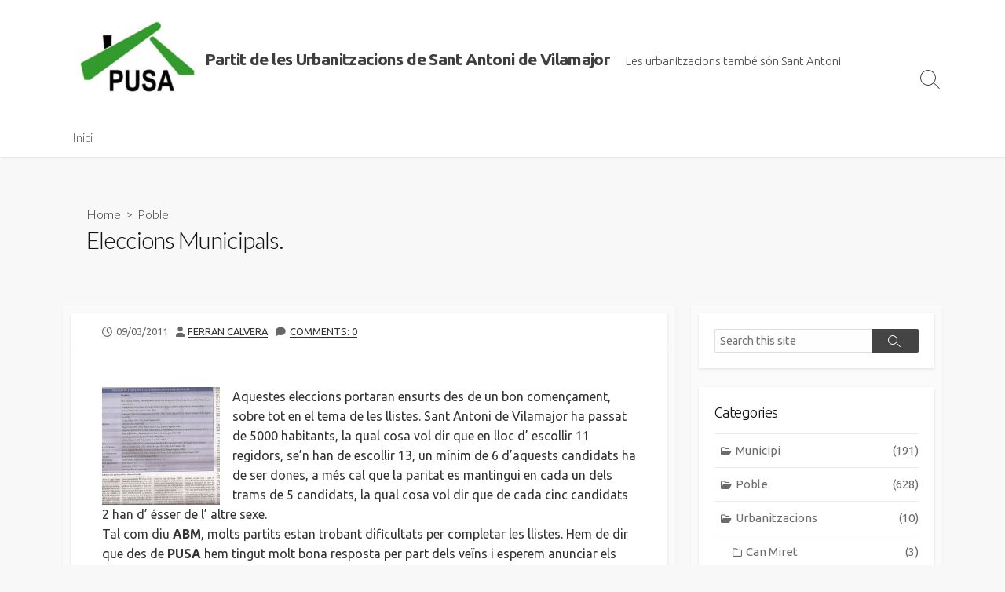

--- FILE ---
content_type: text/html; charset=UTF-8
request_url: https://pusa.cat/2011/03/eleccions-municipals/
body_size: 17138
content:
<!DOCTYPE html>
<html lang="ca" xmlns:og="http://ogp.me/ns#" xmlns:fb="http://ogp.me/ns/fb#">
<head>
	<meta charset="UTF-8">
	<meta name="viewport" content="width=device-width, initial-scale=1.0">
	<meta content="#018e11" name="theme-color">
	<link rel="profile" href="http://gmpg.org/xfn/11">
	<title>Eleccions Municipals. &#8211; Partit de les Urbanitzacions de Sant Antoni de Vilamajor</title>
<meta name='robots' content='max-image-preview:large' />
	<style>img:is([sizes="auto" i], [sizes^="auto," i]) { contain-intrinsic-size: 3000px 1500px }</style>
	<link rel='dns-prefetch' href='//fonts.googleapis.com' />
<link rel="alternate" type="application/rss+xml" title="Partit de les Urbanitzacions de Sant Antoni de Vilamajor &raquo; Canal d&#039;informació" href="https://pusa.cat/feed/" />
<link rel="alternate" type="application/rss+xml" title="Partit de les Urbanitzacions de Sant Antoni de Vilamajor &raquo; Canal dels comentaris" href="https://pusa.cat/comments/feed/" />
<link rel="alternate" type="application/rss+xml" title="Partit de les Urbanitzacions de Sant Antoni de Vilamajor &raquo; Eleccions Municipals. Canal dels comentaris" href="https://pusa.cat/2011/03/eleccions-municipals/feed/" />
<script type="text/javascript">
/* <![CDATA[ */
window._wpemojiSettings = {"baseUrl":"https:\/\/s.w.org\/images\/core\/emoji\/16.0.1\/72x72\/","ext":".png","svgUrl":"https:\/\/s.w.org\/images\/core\/emoji\/16.0.1\/svg\/","svgExt":".svg","source":{"concatemoji":"https:\/\/pusa.cat\/wp-includes\/js\/wp-emoji-release.min.js?ver=6.8.3"}};
/*! This file is auto-generated */
!function(s,n){var o,i,e;function c(e){try{var t={supportTests:e,timestamp:(new Date).valueOf()};sessionStorage.setItem(o,JSON.stringify(t))}catch(e){}}function p(e,t,n){e.clearRect(0,0,e.canvas.width,e.canvas.height),e.fillText(t,0,0);var t=new Uint32Array(e.getImageData(0,0,e.canvas.width,e.canvas.height).data),a=(e.clearRect(0,0,e.canvas.width,e.canvas.height),e.fillText(n,0,0),new Uint32Array(e.getImageData(0,0,e.canvas.width,e.canvas.height).data));return t.every(function(e,t){return e===a[t]})}function u(e,t){e.clearRect(0,0,e.canvas.width,e.canvas.height),e.fillText(t,0,0);for(var n=e.getImageData(16,16,1,1),a=0;a<n.data.length;a++)if(0!==n.data[a])return!1;return!0}function f(e,t,n,a){switch(t){case"flag":return n(e,"\ud83c\udff3\ufe0f\u200d\u26a7\ufe0f","\ud83c\udff3\ufe0f\u200b\u26a7\ufe0f")?!1:!n(e,"\ud83c\udde8\ud83c\uddf6","\ud83c\udde8\u200b\ud83c\uddf6")&&!n(e,"\ud83c\udff4\udb40\udc67\udb40\udc62\udb40\udc65\udb40\udc6e\udb40\udc67\udb40\udc7f","\ud83c\udff4\u200b\udb40\udc67\u200b\udb40\udc62\u200b\udb40\udc65\u200b\udb40\udc6e\u200b\udb40\udc67\u200b\udb40\udc7f");case"emoji":return!a(e,"\ud83e\udedf")}return!1}function g(e,t,n,a){var r="undefined"!=typeof WorkerGlobalScope&&self instanceof WorkerGlobalScope?new OffscreenCanvas(300,150):s.createElement("canvas"),o=r.getContext("2d",{willReadFrequently:!0}),i=(o.textBaseline="top",o.font="600 32px Arial",{});return e.forEach(function(e){i[e]=t(o,e,n,a)}),i}function t(e){var t=s.createElement("script");t.src=e,t.defer=!0,s.head.appendChild(t)}"undefined"!=typeof Promise&&(o="wpEmojiSettingsSupports",i=["flag","emoji"],n.supports={everything:!0,everythingExceptFlag:!0},e=new Promise(function(e){s.addEventListener("DOMContentLoaded",e,{once:!0})}),new Promise(function(t){var n=function(){try{var e=JSON.parse(sessionStorage.getItem(o));if("object"==typeof e&&"number"==typeof e.timestamp&&(new Date).valueOf()<e.timestamp+604800&&"object"==typeof e.supportTests)return e.supportTests}catch(e){}return null}();if(!n){if("undefined"!=typeof Worker&&"undefined"!=typeof OffscreenCanvas&&"undefined"!=typeof URL&&URL.createObjectURL&&"undefined"!=typeof Blob)try{var e="postMessage("+g.toString()+"("+[JSON.stringify(i),f.toString(),p.toString(),u.toString()].join(",")+"));",a=new Blob([e],{type:"text/javascript"}),r=new Worker(URL.createObjectURL(a),{name:"wpTestEmojiSupports"});return void(r.onmessage=function(e){c(n=e.data),r.terminate(),t(n)})}catch(e){}c(n=g(i,f,p,u))}t(n)}).then(function(e){for(var t in e)n.supports[t]=e[t],n.supports.everything=n.supports.everything&&n.supports[t],"flag"!==t&&(n.supports.everythingExceptFlag=n.supports.everythingExceptFlag&&n.supports[t]);n.supports.everythingExceptFlag=n.supports.everythingExceptFlag&&!n.supports.flag,n.DOMReady=!1,n.readyCallback=function(){n.DOMReady=!0}}).then(function(){return e}).then(function(){var e;n.supports.everything||(n.readyCallback(),(e=n.source||{}).concatemoji?t(e.concatemoji):e.wpemoji&&e.twemoji&&(t(e.twemoji),t(e.wpemoji)))}))}((window,document),window._wpemojiSettings);
/* ]]> */
</script>

<style id='wp-emoji-styles-inline-css' type='text/css'>

	img.wp-smiley, img.emoji {
		display: inline !important;
		border: none !important;
		box-shadow: none !important;
		height: 1em !important;
		width: 1em !important;
		margin: 0 0.07em !important;
		vertical-align: -0.1em !important;
		background: none !important;
		padding: 0 !important;
	}
</style>
<link rel='stylesheet' id='wp-block-library-css' href='https://pusa.cat/wp-includes/css/dist/block-library/style.min.css?ver=6.8.3' type='text/css' media='all' />
<style id='classic-theme-styles-inline-css' type='text/css'>
/*! This file is auto-generated */
.wp-block-button__link{color:#fff;background-color:#32373c;border-radius:9999px;box-shadow:none;text-decoration:none;padding:calc(.667em + 2px) calc(1.333em + 2px);font-size:1.125em}.wp-block-file__button{background:#32373c;color:#fff;text-decoration:none}
</style>
<style id='global-styles-inline-css' type='text/css'>
:root{--wp--preset--aspect-ratio--square: 1;--wp--preset--aspect-ratio--4-3: 4/3;--wp--preset--aspect-ratio--3-4: 3/4;--wp--preset--aspect-ratio--3-2: 3/2;--wp--preset--aspect-ratio--2-3: 2/3;--wp--preset--aspect-ratio--16-9: 16/9;--wp--preset--aspect-ratio--9-16: 9/16;--wp--preset--color--black: #000000;--wp--preset--color--cyan-bluish-gray: #abb8c3;--wp--preset--color--white: #ffffff;--wp--preset--color--pale-pink: #f78da7;--wp--preset--color--vivid-red: #cf2e2e;--wp--preset--color--luminous-vivid-orange: #ff6900;--wp--preset--color--luminous-vivid-amber: #fcb900;--wp--preset--color--light-green-cyan: #7bdcb5;--wp--preset--color--vivid-green-cyan: #00d084;--wp--preset--color--pale-cyan-blue: #8ed1fc;--wp--preset--color--vivid-cyan-blue: #0693e3;--wp--preset--color--vivid-purple: #9b51e0;--wp--preset--gradient--vivid-cyan-blue-to-vivid-purple: linear-gradient(135deg,rgba(6,147,227,1) 0%,rgb(155,81,224) 100%);--wp--preset--gradient--light-green-cyan-to-vivid-green-cyan: linear-gradient(135deg,rgb(122,220,180) 0%,rgb(0,208,130) 100%);--wp--preset--gradient--luminous-vivid-amber-to-luminous-vivid-orange: linear-gradient(135deg,rgba(252,185,0,1) 0%,rgba(255,105,0,1) 100%);--wp--preset--gradient--luminous-vivid-orange-to-vivid-red: linear-gradient(135deg,rgba(255,105,0,1) 0%,rgb(207,46,46) 100%);--wp--preset--gradient--very-light-gray-to-cyan-bluish-gray: linear-gradient(135deg,rgb(238,238,238) 0%,rgb(169,184,195) 100%);--wp--preset--gradient--cool-to-warm-spectrum: linear-gradient(135deg,rgb(74,234,220) 0%,rgb(151,120,209) 20%,rgb(207,42,186) 40%,rgb(238,44,130) 60%,rgb(251,105,98) 80%,rgb(254,248,76) 100%);--wp--preset--gradient--blush-light-purple: linear-gradient(135deg,rgb(255,206,236) 0%,rgb(152,150,240) 100%);--wp--preset--gradient--blush-bordeaux: linear-gradient(135deg,rgb(254,205,165) 0%,rgb(254,45,45) 50%,rgb(107,0,62) 100%);--wp--preset--gradient--luminous-dusk: linear-gradient(135deg,rgb(255,203,112) 0%,rgb(199,81,192) 50%,rgb(65,88,208) 100%);--wp--preset--gradient--pale-ocean: linear-gradient(135deg,rgb(255,245,203) 0%,rgb(182,227,212) 50%,rgb(51,167,181) 100%);--wp--preset--gradient--electric-grass: linear-gradient(135deg,rgb(202,248,128) 0%,rgb(113,206,126) 100%);--wp--preset--gradient--midnight: linear-gradient(135deg,rgb(2,3,129) 0%,rgb(40,116,252) 100%);--wp--preset--font-size--small: 13px;--wp--preset--font-size--medium: 20px;--wp--preset--font-size--large: 36px;--wp--preset--font-size--x-large: 42px;--wp--preset--spacing--20: 0.44rem;--wp--preset--spacing--30: 0.67rem;--wp--preset--spacing--40: 1rem;--wp--preset--spacing--50: 1.5rem;--wp--preset--spacing--60: 2.25rem;--wp--preset--spacing--70: 3.38rem;--wp--preset--spacing--80: 5.06rem;--wp--preset--shadow--natural: 6px 6px 9px rgba(0, 0, 0, 0.2);--wp--preset--shadow--deep: 12px 12px 50px rgba(0, 0, 0, 0.4);--wp--preset--shadow--sharp: 6px 6px 0px rgba(0, 0, 0, 0.2);--wp--preset--shadow--outlined: 6px 6px 0px -3px rgba(255, 255, 255, 1), 6px 6px rgba(0, 0, 0, 1);--wp--preset--shadow--crisp: 6px 6px 0px rgba(0, 0, 0, 1);}:where(.is-layout-flex){gap: 0.5em;}:where(.is-layout-grid){gap: 0.5em;}body .is-layout-flex{display: flex;}.is-layout-flex{flex-wrap: wrap;align-items: center;}.is-layout-flex > :is(*, div){margin: 0;}body .is-layout-grid{display: grid;}.is-layout-grid > :is(*, div){margin: 0;}:where(.wp-block-columns.is-layout-flex){gap: 2em;}:where(.wp-block-columns.is-layout-grid){gap: 2em;}:where(.wp-block-post-template.is-layout-flex){gap: 1.25em;}:where(.wp-block-post-template.is-layout-grid){gap: 1.25em;}.has-black-color{color: var(--wp--preset--color--black) !important;}.has-cyan-bluish-gray-color{color: var(--wp--preset--color--cyan-bluish-gray) !important;}.has-white-color{color: var(--wp--preset--color--white) !important;}.has-pale-pink-color{color: var(--wp--preset--color--pale-pink) !important;}.has-vivid-red-color{color: var(--wp--preset--color--vivid-red) !important;}.has-luminous-vivid-orange-color{color: var(--wp--preset--color--luminous-vivid-orange) !important;}.has-luminous-vivid-amber-color{color: var(--wp--preset--color--luminous-vivid-amber) !important;}.has-light-green-cyan-color{color: var(--wp--preset--color--light-green-cyan) !important;}.has-vivid-green-cyan-color{color: var(--wp--preset--color--vivid-green-cyan) !important;}.has-pale-cyan-blue-color{color: var(--wp--preset--color--pale-cyan-blue) !important;}.has-vivid-cyan-blue-color{color: var(--wp--preset--color--vivid-cyan-blue) !important;}.has-vivid-purple-color{color: var(--wp--preset--color--vivid-purple) !important;}.has-black-background-color{background-color: var(--wp--preset--color--black) !important;}.has-cyan-bluish-gray-background-color{background-color: var(--wp--preset--color--cyan-bluish-gray) !important;}.has-white-background-color{background-color: var(--wp--preset--color--white) !important;}.has-pale-pink-background-color{background-color: var(--wp--preset--color--pale-pink) !important;}.has-vivid-red-background-color{background-color: var(--wp--preset--color--vivid-red) !important;}.has-luminous-vivid-orange-background-color{background-color: var(--wp--preset--color--luminous-vivid-orange) !important;}.has-luminous-vivid-amber-background-color{background-color: var(--wp--preset--color--luminous-vivid-amber) !important;}.has-light-green-cyan-background-color{background-color: var(--wp--preset--color--light-green-cyan) !important;}.has-vivid-green-cyan-background-color{background-color: var(--wp--preset--color--vivid-green-cyan) !important;}.has-pale-cyan-blue-background-color{background-color: var(--wp--preset--color--pale-cyan-blue) !important;}.has-vivid-cyan-blue-background-color{background-color: var(--wp--preset--color--vivid-cyan-blue) !important;}.has-vivid-purple-background-color{background-color: var(--wp--preset--color--vivid-purple) !important;}.has-black-border-color{border-color: var(--wp--preset--color--black) !important;}.has-cyan-bluish-gray-border-color{border-color: var(--wp--preset--color--cyan-bluish-gray) !important;}.has-white-border-color{border-color: var(--wp--preset--color--white) !important;}.has-pale-pink-border-color{border-color: var(--wp--preset--color--pale-pink) !important;}.has-vivid-red-border-color{border-color: var(--wp--preset--color--vivid-red) !important;}.has-luminous-vivid-orange-border-color{border-color: var(--wp--preset--color--luminous-vivid-orange) !important;}.has-luminous-vivid-amber-border-color{border-color: var(--wp--preset--color--luminous-vivid-amber) !important;}.has-light-green-cyan-border-color{border-color: var(--wp--preset--color--light-green-cyan) !important;}.has-vivid-green-cyan-border-color{border-color: var(--wp--preset--color--vivid-green-cyan) !important;}.has-pale-cyan-blue-border-color{border-color: var(--wp--preset--color--pale-cyan-blue) !important;}.has-vivid-cyan-blue-border-color{border-color: var(--wp--preset--color--vivid-cyan-blue) !important;}.has-vivid-purple-border-color{border-color: var(--wp--preset--color--vivid-purple) !important;}.has-vivid-cyan-blue-to-vivid-purple-gradient-background{background: var(--wp--preset--gradient--vivid-cyan-blue-to-vivid-purple) !important;}.has-light-green-cyan-to-vivid-green-cyan-gradient-background{background: var(--wp--preset--gradient--light-green-cyan-to-vivid-green-cyan) !important;}.has-luminous-vivid-amber-to-luminous-vivid-orange-gradient-background{background: var(--wp--preset--gradient--luminous-vivid-amber-to-luminous-vivid-orange) !important;}.has-luminous-vivid-orange-to-vivid-red-gradient-background{background: var(--wp--preset--gradient--luminous-vivid-orange-to-vivid-red) !important;}.has-very-light-gray-to-cyan-bluish-gray-gradient-background{background: var(--wp--preset--gradient--very-light-gray-to-cyan-bluish-gray) !important;}.has-cool-to-warm-spectrum-gradient-background{background: var(--wp--preset--gradient--cool-to-warm-spectrum) !important;}.has-blush-light-purple-gradient-background{background: var(--wp--preset--gradient--blush-light-purple) !important;}.has-blush-bordeaux-gradient-background{background: var(--wp--preset--gradient--blush-bordeaux) !important;}.has-luminous-dusk-gradient-background{background: var(--wp--preset--gradient--luminous-dusk) !important;}.has-pale-ocean-gradient-background{background: var(--wp--preset--gradient--pale-ocean) !important;}.has-electric-grass-gradient-background{background: var(--wp--preset--gradient--electric-grass) !important;}.has-midnight-gradient-background{background: var(--wp--preset--gradient--midnight) !important;}.has-small-font-size{font-size: var(--wp--preset--font-size--small) !important;}.has-medium-font-size{font-size: var(--wp--preset--font-size--medium) !important;}.has-large-font-size{font-size: var(--wp--preset--font-size--large) !important;}.has-x-large-font-size{font-size: var(--wp--preset--font-size--x-large) !important;}
:where(.wp-block-post-template.is-layout-flex){gap: 1.25em;}:where(.wp-block-post-template.is-layout-grid){gap: 1.25em;}
:where(.wp-block-columns.is-layout-flex){gap: 2em;}:where(.wp-block-columns.is-layout-grid){gap: 2em;}
:root :where(.wp-block-pullquote){font-size: 1.5em;line-height: 1.6;}
</style>
<link rel='stylesheet' id='GoogleFonts-css' href='//fonts.googleapis.com/css?family=Lato%3A300%2C400%2C700&#038;display=swap&#038;ver=1.0.0' type='text/css' media='all' />
<link rel='stylesheet' id='cd-style-css' href='https://pusa.cat/wp-content/themes/coldbox/assets/css/style.min.css?ver=1.9.5' type='text/css' media='all' />
<style id='cd-style-inline-css' type='text/css'>
body{font-family:Ubuntu,-apple-system,BlinkMacSystemFont,'Helvetica Neue',Arial,sans-serif}
body .site-title{font-size:1.4em}@media screen and (max-width:640px){.grid-view .article,.grid-view .page,.grid-view .post{width:100%}}body .site-info{padding-top:0;padding-bottom:0}.site-info img{max-width:150px}.entry a,.title-box a:hover,.post-meta a:hover,.post-meta.content-box a:hover,.post-btm-tags a:hover,p.post-btm-cats a:hover,.related-posts .post-category a,.related-posts .post:hover .post-title,.post-pages,.grid-view .post-inner a:hover .post-title,.standard-view .post-title:hover,ul.page-numbers,.widget #wp-calendar a,.widget .widgets-list-layout li:hover a,#comment-list .comment-author .fn a,#respond .logged-in-as a:hover,.comment-pages,.comment-pages a,.comment-pages span,.comment-body a,.comment-tabmenu .active>a,.standard-view .post-inner:hover .post-title,.widget .textwidget a{color:#018e11}#comments input[type=submit],.post-tags a,.post-tags a,.main-archive .post-date,.action-bar,input[type=submit]:hover,input[type=submit]:focus,input[type=button]:hover,input[type=button]:focus,button[type=submit]:hover,button[type=submit]:focus,button[type=button]:hover,button[type=button]:focus{background-color:#018e11}.comment-pages>a:hover,.comment-pages span,.post-pages>a:hover>span,.post-pages>span,ul.page-numbers span.page-numbers.current,ul.page-numbers a.page-numbers:hover{border-bottom-color:#018e11}textarea:focus{border-color:#018e11}::selection{background-color:#018e11}::moz-selection{background-color:#018e11}.site-info,.site-title{color:#3f3f3f}.site-description{color:rgb(73,73,73)}.header-menu .menu-container>li>a{color:#3f3f3f}.header-menu .menu-container>li:hover>a{color:rgb(43,43,43)}:root body .search-toggle span.icon.search{border-color:#3f3f3f}:root body .search-toggle span.icon.search::before,.nav-toggle .bottom,.nav-toggle .middle,.nav-toggle .top{background-color:#3f3f3f}
</style>
<link rel='stylesheet' id='Ubuntu-css' href='//fonts.googleapis.com/css?family=Ubuntu%3A300%2C400%2C400i%2C600%2C600i%2C700&#038;display=swap&#038;ver=1.0.0' type='text/css' media='all' />
<link rel='stylesheet' id='heateor_sss_frontend_css-css' href='https://pusa.cat/wp-content/plugins/sassy-social-share/public/css/sassy-social-share-public.css?ver=3.3.78' type='text/css' media='all' />
<style id='heateor_sss_frontend_css-inline-css' type='text/css'>
.heateor_sss_button_instagram span.heateor_sss_svg,a.heateor_sss_instagram span.heateor_sss_svg{background:radial-gradient(circle at 30% 107%,#fdf497 0,#fdf497 5%,#fd5949 45%,#d6249f 60%,#285aeb 90%)}div.heateor_sss_horizontal_sharing a.heateor_sss_button_instagram span{background:black!important;}div.heateor_sss_standard_follow_icons_container a.heateor_sss_button_instagram span{background:black}div.heateor_sss_horizontal_sharing a.heateor_sss_button_instagram span:hover{background:green!important;}div.heateor_sss_standard_follow_icons_container a.heateor_sss_button_instagram span:hover{background:green}.heateor_sss_horizontal_sharing .heateor_sss_svg,.heateor_sss_standard_follow_icons_container .heateor_sss_svg{background-color:black!important;background:black!important;color:#fff;border-width:0px;border-style:solid;border-color:transparent}.heateor_sss_horizontal_sharing .heateorSssTCBackground{color:#666}.heateor_sss_horizontal_sharing span.heateor_sss_svg:hover,.heateor_sss_standard_follow_icons_container span.heateor_sss_svg:hover{background-color:green!important;background:green!importantborder-color:transparent;}.heateor_sss_vertical_sharing span.heateor_sss_svg,.heateor_sss_floating_follow_icons_container span.heateor_sss_svg{color:#fff;border-width:0px;border-style:solid;border-color:transparent;}.heateor_sss_vertical_sharing .heateorSssTCBackground{color:#666;}.heateor_sss_vertical_sharing span.heateor_sss_svg:hover,.heateor_sss_floating_follow_icons_container span.heateor_sss_svg:hover{border-color:transparent;}@media screen and (max-width:783px) {.heateor_sss_vertical_sharing{display:none!important}}
</style>
<script type="text/javascript" src="https://pusa.cat/wp-includes/js/dist/vendor/wp-polyfill.min.js?ver=3.15.0" id="wp-polyfill-js"></script>
<script type="text/javascript" defer src="https://pusa.cat/wp-content/themes/coldbox/assets/js/min/scripts.js?ver=1.9.5" id="cd-script-js"></script>
<script type="text/javascript" src="https://pusa.cat/wp-includes/js/jquery/jquery.min.js?ver=3.7.1" id="jquery-core-js"></script>
<script type="text/javascript" src="https://pusa.cat/wp-includes/js/jquery/jquery-migrate.min.js?ver=3.4.1" id="jquery-migrate-js"></script>
<link rel="https://api.w.org/" href="https://pusa.cat/wp-json/" /><link rel="alternate" title="JSON" type="application/json" href="https://pusa.cat/wp-json/wp/v2/posts/816" /><link rel="EditURI" type="application/rsd+xml" title="RSD" href="https://pusa.cat/xmlrpc.php?rsd" />
<meta name="generator" content="WordPress 6.8.3" />
<link rel="canonical" href="https://pusa.cat/2011/03/eleccions-municipals/" />
<link rel='shortlink' href='https://pusa.cat/?p=816' />
<link rel="alternate" title="oEmbed (JSON)" type="application/json+oembed" href="https://pusa.cat/wp-json/oembed/1.0/embed?url=https%3A%2F%2Fpusa.cat%2F2011%2F03%2Feleccions-municipals%2F" />
<link rel="alternate" title="oEmbed (XML)" type="text/xml+oembed" href="https://pusa.cat/wp-json/oembed/1.0/embed?url=https%3A%2F%2Fpusa.cat%2F2011%2F03%2Feleccions-municipals%2F&#038;format=xml" />
<link rel="pingback" href="https://pusa.cat/xmlrpc.php">
<style type="text/css">.recentcomments a{display:inline !important;padding:0 !important;margin:0 !important;}</style><style type="text/css" id="custom-background-css">
body.custom-background { background-color: #f8f8f8; }
</style>
	<link rel="icon" href="https://pusa.cat/wp-content/uploads/2011/05/cropped-cropped-cropped-cropped-Logo-Pusa-v.13-32x32.jpg" sizes="32x32" />
<link rel="icon" href="https://pusa.cat/wp-content/uploads/2011/05/cropped-cropped-cropped-cropped-Logo-Pusa-v.13-192x192.jpg" sizes="192x192" />
<link rel="apple-touch-icon" href="https://pusa.cat/wp-content/uploads/2011/05/cropped-cropped-cropped-cropped-Logo-Pusa-v.13-180x180.jpg" />
<meta name="msapplication-TileImage" content="https://pusa.cat/wp-content/uploads/2011/05/cropped-cropped-cropped-cropped-Logo-Pusa-v.13-270x270.jpg" />

<!-- START - Heateor Open Graph Meta Tags 1.1.12 -->
<link rel="canonical" href="https://pusa.cat/2011/03/eleccions-municipals/"/>
<meta name="description" content="Aquestes eleccions portaran ensurts des de un bon començament, sobre tot en el tema de les llistes. Sant Antoni de Vilamajor ha passat de 5000 habitants, la qual cosa vol dir que en lloc d&#039; escollir 11 regidors, se&#039;n han de escollir 13, un mínim de 6 d&#039;aquests candidats ha de ser done"/>
<meta property="og:locale" content="ca"/>
<meta property="og:site_name" content="Partit de les Urbanitzacions de Sant Antoni de Vilamajor"/>
<meta property="og:title" content="Eleccions Municipals."/>
<meta property="og:url" content="https://pusa.cat/2011/03/eleccions-municipals/"/>
<meta property="og:type" content="article"/>
<meta property="og:description" content="Aquestes eleccions portaran ensurts des de un bon començament, sobre tot en el tema de les llistes. Sant Antoni de Vilamajor ha passat de 5000 habitants, la qual cosa vol dir que en lloc d&#039; escollir 11 regidors, se&#039;n han de escollir 13, un mínim de 6 d&#039;aquests candidats ha de ser done"/>
<meta name="twitter:title" content="Eleccions Municipals."/>
<meta name="twitter:url" content="https://pusa.cat/2011/03/eleccions-municipals/"/>
<meta name="twitter:description" content="Aquestes eleccions portaran ensurts des de un bon començament, sobre tot en el tema de les llistes. Sant Antoni de Vilamajor ha passat de 5000 habitants, la qual cosa vol dir que en lloc d&#039; escollir 11 regidors, se&#039;n han de escollir 13, un mínim de 6 d&#039;aquests candidats ha de ser done"/>
<meta name="twitter:card" content="summary_large_image"/>
<meta itemprop="name" content="Eleccions Municipals."/>
<meta itemprop="description" content="Aquestes eleccions portaran ensurts des de un bon començament, sobre tot en el tema de les llistes. Sant Antoni de Vilamajor ha passat de 5000 habitants, la qual cosa vol dir que en lloc d&#039; escollir 11 regidors, se&#039;n han de escollir 13, un mínim de 6 d&#039;aquests candidats ha de ser done"/>
<!-- END - Heateor Open Graph Meta Tags -->

</head>

<body class="wp-singular post-template-default single single-post postid-816 single-format-standard custom-background wp-custom-logo wp-theme-coldbox header-menu-enabled sticky-header right-sidebar-s1 header-column">

	
<a class="skip-link screen-reader-text noscroll" href="#content">
	Skip to content</a>


	<header id="header" class="header" role="banner">

		<div class="header-inner container">

			<div class="site-info">

				<a href="https://pusa.cat" title="Partit de les Urbanitzacions de Sant Antoni de Vilamajor"><div class="site-logo"><img src="https://pusa.cat/wp-content/uploads/2011/05/cropped-cropped-cropped-Logo-Pusa-v.13.jpg" width="240" height="240" alt="Partit de les Urbanitzacions de Sant Antoni de Vilamajor" /></div></a><a href="https://pusa.cat" title="Partit de les Urbanitzacions de Sant Antoni de Vilamajor"><h2 class="site-title">Partit de les Urbanitzacions de Sant Antoni de Vilamajor</h2></a>
									<p class="site-description">Les urbanitzacions també són Sant Antoni</p>
							</div>

			
			
				<nav id="header-menu" class="header-menu" role="navigation" aria-label="Header Menu"><ul id="header-nav" class="menu-container"><li id="menu-item-374" class="menu-item menu-item-type-custom menu-item-object-custom menu-item-home menu-item-374"><a href="http://pusa.cat/">Inici</a></li>
<li class="menu-item"><button id="close-mobile-menu" class="screen-reader-text close-mobile-menu">Close menu</button></li></ul><!--/#header-nav--></nav>
				<button class="search-toggle">
					<span class="icon search" aria-hidden="true"></span>
					<span class="screen-reader-text">Search Toggle</span>
				</button>
									<button id="header-nav-toggle" class="nav-toggle header-menu" on="tap:amp-sidebar.open">
					<span class="top" aria-hidden="true"></span>
					<span class="middle" aria-hidden="true"></span>
					<span class="bottom" aria-hidden="true"></span>
					<span class="screen-reader-text">Menu</span>
				</button>				
			

		</div>

</header>


	<main id="main" class="main-single" role="main">

		<article id="post-816" class="main-inner post-816 post type-post status-publish format-standard hentry category-general">

				<header class="title-box">
		<div class="title-box-inner container">
			<div class="breadcrumb"><a href="https://pusa.cat">Home</a>&nbsp;&nbsp;&gt;&nbsp;&nbsp;<a href="https://pusa.cat/category/general/" rel="category tag">Poble</a></div>
			<h1 class="post-title">Eleccions Municipals.</h1>
		</div>
	</header>
	
			<div class="container-outer">

				<div class="container">

					<div id="content" class="content">

						<div class="content-inner">

							<div class="content-inside">

								<footer class="post-meta content-box">

									
																												<p class="post-date-wrapper">
											<span class="far fa-clock" aria-hidden="true"></span>
											<span class="screen-reader-text">Published date</span>
											<time class="post-date" datetime="2011-03-09T02:22:23+01:00">09/03/2011</time>
										</p>

									
									
																			<p class="post-author">
											<span class="fas fa-user" aria-hidden="true"></span>
											<span class="screen-reader-text">Author</span>
											<a href="https://pusa.cat/author/ferran/" title="Entrades de Ferran Calvera" rel="author">Ferran Calvera</a>										</p>
									
																			<p class="post-comment">
											<span class="fas fa-comment" aria-hidden="true"></span>
											<a href="https://pusa.cat/2011/03/eleccions-municipals/#respond">Comments: 0</a>										</p>
																	</footer>

								

								<div class="entry content-box">
									<div class="entry-inner"><p><a href="https://pusa.cat/wp-content/uploads/2011/03/escanear00011.jpg"><img decoding="async" src="https://pusa.cat/wp-content/uploads/2011/03/escanear00011-150x150.jpg" alt="" title="escanear0001" width="150" height="150" class="alignleft size-thumbnail wp-image-819" /></a></p>
<p>Aquestes eleccions portaran ensurts des de un bon començament, sobre tot en el tema de les llistes. Sant Antoni de Vilamajor ha passat de 5000 habitants, la qual cosa vol dir que en lloc d&#8217; escollir 11 regidors, se&#8217;n han de escollir 13, un mínim de 6 d&#8217;aquests candidats ha de ser dones, a més cal que la paritat es mantingui en cada un dels trams de 5 candidats, la qual cosa vol dir que de cada cinc candidats 2 han d&#8217; ésser de l&#8217; altre sexe.<br />
Tal com diu <STRONG>ABM</STRONG>, molts partits estan trobant dificultats per completar les llistes. Hem de dir que des de <STRONG>PUSA</STRONG> hem tingut molt bona resposta per part dels veïns i esperem anunciar els nostres tretze candidats abans de fi de mes en un acte organitzat a tal efecte.<br />
Sens dubte, partits com PSC-PM, SI, ERC i AIV tindran seriosos problemes per confeccionar les llistes amb la nova llei de la paritat, desitgem que ho puguin fer per el bé de la democràcia i la llibertat d&#8217; elecció.<br />
Entenem positiva la nova llei, ara sols cal que les dones entenguin que també elles poden fer política i ser escoltades. </p>
<div class='heateorSssClear'></div><div  class='heateor_sss_sharing_container heateor_sss_horizontal_sharing' data-heateor-sss-href='https://pusa.cat/2011/03/eleccions-municipals/'><div class='heateor_sss_sharing_title' style="font-weight:bold" >Comparteix</div><div class="heateor_sss_sharing_ul"><a aria-label="Facebook" class="heateor_sss_facebook" href="https://www.facebook.com/sharer/sharer.php?u=https%3A%2F%2Fpusa.cat%2F2011%2F03%2Feleccions-municipals%2F" title="Facebook" rel="nofollow noopener" target="_blank" style="font-size:32px!important;box-shadow:none;display:inline-block;vertical-align:middle"><span class="heateor_sss_svg" style="background-color:#0765FE;width:30px;height:30px;border-radius:999px;display:inline-block;opacity:1;float:left;font-size:32px;box-shadow:none;display:inline-block;font-size:16px;padding:0 4px;vertical-align:middle;background-repeat:repeat;overflow:hidden;padding:0;cursor:pointer;box-sizing:content-box"><svg style="display:block;border-radius:999px;" focusable="false" aria-hidden="true" xmlns="http://www.w3.org/2000/svg" width="100%" height="100%" viewBox="0 0 32 32"><path fill="#fff" d="M28 16c0-6.627-5.373-12-12-12S4 9.373 4 16c0 5.628 3.875 10.35 9.101 11.647v-7.98h-2.474V16H13.1v-1.58c0-4.085 1.849-5.978 5.859-5.978.76 0 2.072.15 2.608.298v3.325c-.283-.03-.775-.045-1.386-.045-1.967 0-2.728.745-2.728 2.683V16h3.92l-.673 3.667h-3.247v8.245C23.395 27.195 28 22.135 28 16Z"></path></svg></span></a><a aria-label="Whatsapp" class="heateor_sss_whatsapp" href="https://api.whatsapp.com/send?text=Eleccions%20Municipals.%20https%3A%2F%2Fpusa.cat%2F2011%2F03%2Feleccions-municipals%2F" title="Whatsapp" rel="nofollow noopener" target="_blank" style="font-size:32px!important;box-shadow:none;display:inline-block;vertical-align:middle"><span class="heateor_sss_svg" style="background-color:#55eb4c;width:30px;height:30px;border-radius:999px;display:inline-block;opacity:1;float:left;font-size:32px;box-shadow:none;display:inline-block;font-size:16px;padding:0 4px;vertical-align:middle;background-repeat:repeat;overflow:hidden;padding:0;cursor:pointer;box-sizing:content-box"><svg style="display:block;border-radius:999px;" focusable="false" aria-hidden="true" xmlns="http://www.w3.org/2000/svg" width="100%" height="100%" viewBox="-6 -5 40 40"><path class="heateor_sss_svg_stroke heateor_sss_no_fill" stroke="#fff" stroke-width="2" fill="none" d="M 11.579798566743314 24.396926207859085 A 10 10 0 1 0 6.808479557110079 20.73576436351046"></path><path d="M 7 19 l -1 6 l 6 -1" class="heateor_sss_no_fill heateor_sss_svg_stroke" stroke="#fff" stroke-width="2" fill="none"></path><path d="M 10 10 q -1 8 8 11 c 5 -1 0 -6 -1 -3 q -4 -3 -5 -5 c 4 -2 -1 -5 -1 -4" fill="#fff"></path></svg></span></a><a aria-label="Twitter" class="heateor_sss_button_twitter" href="https://twitter.com/intent/tweet?text=Eleccions%20Municipals.&url=https%3A%2F%2Fpusa.cat%2F2011%2F03%2Feleccions-municipals%2F" title="Twitter" rel="nofollow noopener" target="_blank" style="font-size:32px!important;box-shadow:none;display:inline-block;vertical-align:middle"><span class="heateor_sss_svg heateor_sss_s__default heateor_sss_s_twitter" style="background-color:#55acee;width:30px;height:30px;border-radius:999px;display:inline-block;opacity:1;float:left;font-size:32px;box-shadow:none;display:inline-block;font-size:16px;padding:0 4px;vertical-align:middle;background-repeat:repeat;overflow:hidden;padding:0;cursor:pointer;box-sizing:content-box"><svg style="display:block;border-radius:999px;" focusable="false" aria-hidden="true" xmlns="http://www.w3.org/2000/svg" width="100%" height="100%" viewBox="-4 -4 39 39"><path d="M28 8.557a9.913 9.913 0 0 1-2.828.775 4.93 4.93 0 0 0 2.166-2.725 9.738 9.738 0 0 1-3.13 1.194 4.92 4.92 0 0 0-3.593-1.55 4.924 4.924 0 0 0-4.794 6.049c-4.09-.21-7.72-2.17-10.15-5.15a4.942 4.942 0 0 0-.665 2.477c0 1.71.87 3.214 2.19 4.1a4.968 4.968 0 0 1-2.23-.616v.06c0 2.39 1.7 4.38 3.952 4.83-.414.115-.85.174-1.297.174-.318 0-.626-.03-.928-.086a4.935 4.935 0 0 0 4.6 3.42 9.893 9.893 0 0 1-6.114 2.107c-.398 0-.79-.023-1.175-.068a13.953 13.953 0 0 0 7.55 2.213c9.056 0 14.01-7.507 14.01-14.013 0-.213-.005-.426-.015-.637.96-.695 1.795-1.56 2.455-2.55z" fill="#fff"></path></svg></span></a><a aria-label="Linkedin" class="heateor_sss_button_linkedin" href="https://www.linkedin.com/sharing/share-offsite/?url=https%3A%2F%2Fpusa.cat%2F2011%2F03%2Feleccions-municipals%2F" title="Linkedin" rel="nofollow noopener" target="_blank" style="font-size:32px!important;box-shadow:none;display:inline-block;vertical-align:middle"><span class="heateor_sss_svg heateor_sss_s__default heateor_sss_s_linkedin" style="background-color:#0077b5;width:30px;height:30px;border-radius:999px;display:inline-block;opacity:1;float:left;font-size:32px;box-shadow:none;display:inline-block;font-size:16px;padding:0 4px;vertical-align:middle;background-repeat:repeat;overflow:hidden;padding:0;cursor:pointer;box-sizing:content-box"><svg style="display:block;border-radius:999px;" focusable="false" aria-hidden="true" xmlns="http://www.w3.org/2000/svg" width="100%" height="100%" viewBox="0 0 32 32"><path d="M6.227 12.61h4.19v13.48h-4.19V12.61zm2.095-6.7a2.43 2.43 0 0 1 0 4.86c-1.344 0-2.428-1.09-2.428-2.43s1.084-2.43 2.428-2.43m4.72 6.7h4.02v1.84h.058c.56-1.058 1.927-2.176 3.965-2.176 4.238 0 5.02 2.792 5.02 6.42v7.395h-4.183v-6.56c0-1.564-.03-3.574-2.178-3.574-2.18 0-2.514 1.7-2.514 3.46v6.668h-4.187V12.61z" fill="#fff"></path></svg></span></a><a class="heateor_sss_more" aria-label="More" title="More" rel="nofollow noopener" style="font-size: 32px!important;border:0;box-shadow:none;display:inline-block!important;font-size:16px;padding:0 4px;vertical-align: middle;display:inline;" href="https://pusa.cat/2011/03/eleccions-municipals/" onclick="event.preventDefault()"><span class="heateor_sss_svg" style="background-color:#ee8e2d;width:30px;height:30px;border-radius:999px;display:inline-block!important;opacity:1;float:left;font-size:32px!important;box-shadow:none;display:inline-block;font-size:16px;padding:0 4px;vertical-align:middle;display:inline;background-repeat:repeat;overflow:hidden;padding:0;cursor:pointer;box-sizing:content-box;" onclick="heateorSssMoreSharingPopup(this, 'https://pusa.cat/2011/03/eleccions-municipals/', 'Eleccions%20Municipals.', '' )"><svg xmlns="http://www.w3.org/2000/svg" xmlns:xlink="http://www.w3.org/1999/xlink" viewBox="-.3 0 32 32" version="1.1" width="100%" height="100%" style="display:block;border-radius:999px;" xml:space="preserve"><g><path fill="#fff" d="M18 14V8h-4v6H8v4h6v6h4v-6h6v-4h-6z" fill-rule="evenodd"></path></g></svg></span></a></div><div class="heateorSssClear"></div></div><div class='heateorSssClear'></div></div>
																		<div class="btm-post-meta">
																					<p class="post-btm-cats"><span class="meta-label">Categories:</span><a href="https://pusa.cat/category/general/" rel="category tag">Poble</a> </p>
																																																		</div>
																			
<div class="author-box">
	<div class="author-thumbnail">
		<img alt='' src='https://secure.gravatar.com/avatar/518ebeb6b78baa138b57677442d27e569ed7857870e35ff239df12ba74311679?s=74&#038;d=mm&#038;r=g' srcset='https://secure.gravatar.com/avatar/518ebeb6b78baa138b57677442d27e569ed7857870e35ff239df12ba74311679?s=148&#038;d=mm&#038;r=g 2x' class='avatar avatar-74 photo' height='74' width='74' decoding='async'/>	</div>
	<div class="author-content">
		<div class="author-infomation">
			<p class="author-name">Ferran Calvera</p>
			<div class="author-links">
				<ul class="social-links has-2  ">			<li class="facebook-official-container">
				<a class="facebook-official" href="https://www.facebook.com/profile.php?id=100088571634151" title="Facebook" >
					<span class="fab fa-facebook" aria-hidden="true"></span>
					<span class="screen-reader-text">Facebook</span>
				</a>
			</li>
						<li class="instagram-container">
				<a class="instagram" href="https://www.instagram.com/pusa_sav/" title="Instagram" >
					<span class="fab fa-instagram" aria-hidden="true"></span>
					<span class="screen-reader-text">Instagram</span>
				</a>
			</li>
			</ul>			</div>
		</div>
		<p class="author-description">Nascut a Barcelona l' any 1967.
Llicenciat en Dret 1995 UB.
Funcionari de la Generalitat de Catalunya (2002).
M`agrada molt la história.</p>
	</div>
</div>
																	</div>


								


	<section class="related-posts content-box">

		<h2 class="related-head content-box-heading">Related Posts</h2>
		<ul class="related-posts-list">


			
				<li class="related-article">
					<article class="post-537 post type-post status-publish format-standard hentry category-general">

						<figure class="post-thumbnail">
							<a href="https://pusa.cat/2011/01/ceip-joan-casas-a-votv/">
								<img src="https://pusa.cat/wp-content/themes/coldbox/assets/img/thumb-medium.png" alt="" height="250" width="500">							</a>
						</figure>

						<div class="post-content">
							<div class="post-category"><a href="https://pusa.cat/category/general/" rel="category tag">Poble</a></div>
							<h3 class="post-title"><a href="https://pusa.cat/2011/01/ceip-joan-casas-a-votv/">Ceip Joan Casas a VOtv.</a></h3>
						</div>

					</article>
				</li>

			
				<li class="related-article">
					<article class="post-7361 post type-post status-publish format-standard hentry category-general">

						<figure class="post-thumbnail">
							<a href="https://pusa.cat/2016/10/preguntem-per-les-despeses-de-la-festa-major-de-sav/">
								<img src="https://pusa.cat/wp-content/themes/coldbox/assets/img/thumb-medium.png" alt="" height="250" width="500">							</a>
						</figure>

						<div class="post-content">
							<div class="post-category"><a href="https://pusa.cat/category/general/" rel="category tag">Poble</a></div>
							<h3 class="post-title"><a href="https://pusa.cat/2016/10/preguntem-per-les-despeses-de-la-festa-major-de-sav/">Preguntem per les despeses de la Festa Major de SAV.</a></h3>
						</div>

					</article>
				</li>

			
				<li class="related-article">
					<article class="post-7948 post type-post status-publish format-standard hentry category-general">

						<figure class="post-thumbnail">
							<a href="https://pusa.cat/2017/11/escombreries-a-les-pungoles-incivisme-2-0/">
								<img src="https://pusa.cat/wp-content/themes/coldbox/assets/img/thumb-medium.png" alt="" height="250" width="500">							</a>
						</figure>

						<div class="post-content">
							<div class="post-category"><a href="https://pusa.cat/category/general/" rel="category tag">Poble</a></div>
							<h3 class="post-title"><a href="https://pusa.cat/2017/11/escombreries-a-les-pungoles-incivisme-2-0/">Escombraries a les Pungoles. Incivisme 2.0</a></h3>
						</div>

					</article>
				</li>

			
				<li class="related-article">
					<article class="post-7916 post type-post status-publish format-standard hentry category-general">

						<figure class="post-thumbnail">
							<a href="https://pusa.cat/2017/10/de-nou-sense-plicia-a-sav/">
								<img src="https://pusa.cat/wp-content/themes/coldbox/assets/img/thumb-medium.png" alt="" height="250" width="500">							</a>
						</figure>

						<div class="post-content">
							<div class="post-category"><a href="https://pusa.cat/category/general/" rel="category tag">Poble</a></div>
							<h3 class="post-title"><a href="https://pusa.cat/2017/10/de-nou-sense-plicia-a-sav/">De nou sense policia a SAV.</a></h3>
						</div>

					</article>
				</li>

			
				<li class="related-article">
					<article class="post-7210 post type-post status-publish format-standard hentry category-general">

						<figure class="post-thumbnail">
							<a href="https://pusa.cat/2016/07/una-nova-agent-de-policia-i-dos-policies-titulats-s-incorporen-a-sav/">
								<img src="https://pusa.cat/wp-content/themes/coldbox/assets/img/thumb-medium.png" alt="" height="250" width="500">							</a>
						</figure>

						<div class="post-content">
							<div class="post-category"><a href="https://pusa.cat/category/general/" rel="category tag">Poble</a></div>
							<h3 class="post-title"><a href="https://pusa.cat/2016/07/una-nova-agent-de-policia-i-dos-policies-titulats-s-incorporen-a-sav/">Una nova agent de policia i dos policies titulats s&#8217; incorporen a SAV.</a></h3>
						</div>

					</article>
				</li>

			
				<li class="related-article">
					<article class="post-522 post type-post status-publish format-standard hentry category-general">

						<figure class="post-thumbnail">
							<a href="https://pusa.cat/2011/01/dades-visites-al-web-mes-de-desembre-2010/">
								<img src="https://pusa.cat/wp-content/themes/coldbox/assets/img/thumb-medium.png" alt="" height="250" width="500">							</a>
						</figure>

						<div class="post-content">
							<div class="post-category"><a href="https://pusa.cat/category/general/" rel="category tag">Poble</a></div>
							<h3 class="post-title"><a href="https://pusa.cat/2011/01/dades-visites-al-web-mes-de-desembre-2010/">Dades visites al web mes de Desembre 2010.</a></h3>
						</div>

					</article>
				</li>

			
		</ul>

		
	</section>



<section id="comments" class="content-box">

	
		<div id="respond" class="comment-respond">
		<h2 id="reply-title" class="comment-reply-title">Deixa un comentari <small><a rel="nofollow" id="cancel-comment-reply-link" href="/2011/03/eleccions-municipals/#respond" style="display:none;">Cancel·la les respostes</a></small></h2><form action="https://pusa.cat/wp-comments-post.php" method="post" id="commentform" class="comment-form"><p class="comment-notes"><span id="email-notes">L'adreça electrònica no es publicarà.</span> <span class="required-field-message">Els camps necessaris estan marcats amb <span class="required">*</span></span></p><p class="comment-form-comment"><label for="comment">Comentari <span class="required">*</span></label> <textarea id="comment" name="comment" cols="45" rows="8" maxlength="65525" required></textarea></p><p class="comment-form-author"><label for="author">Nom <span class="required">*</span></label> <input id="author" name="author" type="text" value="" size="30" maxlength="245" autocomplete="name" required /></p>
<p class="comment-form-email"><label for="email">Correu electrònic <span class="required">*</span></label> <input id="email" name="email" type="email" value="" size="30" maxlength="100" aria-describedby="email-notes" autocomplete="email" required /></p>
<p class="comment-form-url"><label for="url">Lloc web</label> <input id="url" name="url" type="url" value="" size="30" maxlength="200" autocomplete="url" /></p>
<p class="comment-form-cookies-consent"><input id="wp-comment-cookies-consent" name="wp-comment-cookies-consent" type="checkbox" value="yes" /> <label for="wp-comment-cookies-consent">Desa el meu nom, correu electrònic i lloc web en aquest navegador per a la pròxima vegada que comenti.</label></p>
<p class="form-submit"><input name="submit" type="submit" id="submit" class="submit" value="Envia un comentari" /> <input type='hidden' name='comment_post_ID' value='816' id='comment_post_ID' />
<input type='hidden' name='comment_parent' id='comment_parent' value='0' />
<span class="screen-reader-text">Post comment</span></p><p style="display: none;"><input type="hidden" id="akismet_comment_nonce" name="akismet_comment_nonce" value="90a973dddf" /></p><p style="display: none !important;" class="akismet-fields-container" data-prefix="ak_"><label>&#916;<textarea name="ak_hp_textarea" cols="45" rows="8" maxlength="100"></textarea></label><input type="hidden" id="ak_js_1" name="ak_js" value="152"/><script>document.getElementById( "ak_js_1" ).setAttribute( "value", ( new Date() ).getTime() );</script></p></form>	</div><!-- #respond -->
	
</section>

<nav class="post-nav">

	<ul>

		<li class="prev"><a href="https://pusa.cat/2011/03/dades-de-visites-del-nostre-web-el-mes-de-febrer/" rel="prev"><div class="post-thumbnail"></div> <span class="chevron-left" aria-hidden="true"></span> <p class="nav-title">Prev Post</p> <p class="post-title">Dades de visites del nostre web el més de febrer.</p></a></li><li class="next"><a href="https://pusa.cat/2011/03/mancumunar-serveis-i-despeses/" rel="next"><div class="post-thumbnail"></div> <span class="chevron-right" aria-hidden="true"></span> <p class="nav-title">Next Post</p> <p class="post-title">Mancumunar serveis i despeses.</p></a></li>
	</ul>

</nav>


							</div><!--/.content-inside-->

						</div><!--/.content-inner-->

					</div><!--/.content-->

					

	<aside id="sidebar-s1" class="sidebar-s1" role="complementary">

		<div class="sidebar">

			<div class="sidebar-inner">

				<section id="search-2" class="widget widget_search">
<form method="get" class="search-form" action="https://pusa.cat/" role="search">
	<label for="search-form1" class="screen-reader-text">Search</label>
	<input type="search" class="search-inner" name="s" id="search-form1" placeholder="Search this site" value=""/>
	<button type="submit" class="search-submit">
		<span class="icon search" aria-hidden="true"></span>
		<span class="screen-reader-text">Search</span>
	</button>
</form>
</section><section id="categories-2" class="widget widget_categories"><h2 class="widget-title">Categories</h2>
			<ul>
					<li class="cat-item cat-item-47"><a href="https://pusa.cat/category/municipi-2/">Municipi <span class="count">(191)</span></a>
</li>
	<li class="cat-item cat-item-1"><a href="https://pusa.cat/category/general/">Poble <span class="count">(628)</span></a>
</li>
	<li class="cat-item cat-item-217"><a href="https://pusa.cat/category/urbanitzacions/">Urbanitzacions <span class="count">(10)</span></a>
<ul class='children'>
	<li class="cat-item cat-item-240"><a href="https://pusa.cat/category/urbanitzacions/can-miret/">Can Miret <span class="count">(3)</span></a>
</li>
	<li class="cat-item cat-item-241"><a href="https://pusa.cat/category/urbanitzacions/can-vila/">Can Vila <span class="count">(1)</span></a>
</li>
	<li class="cat-item cat-item-239"><a href="https://pusa.cat/category/urbanitzacions/pungoles/">Pungoles <span class="count">(1)</span></a>
</li>
	<li class="cat-item cat-item-238"><a href="https://pusa.cat/category/urbanitzacions/sant-julia-d-alfou/">Sant Julià d&#039; Alfou <span class="count">(1)</span></a>
</li>
</ul>
</li>
			</ul>

			</section><section id="recent-comments-2" class="widget widget_recent_comments"><h2 class="widget-title">Opineu i ajudeu-nos en la nostra tasca</h2><ul id="recentcomments"><li class="recentcomments"><span class="comment-author-link">MARIA SANS</span> en <a href="https://pusa.cat/2024/11/pusa-vota-en-contra-de-l-augment-de-la-taxa-d-escombraries/#comment-104588">PUSA vota en contra de l&#8217; augment de la TAXA d&#8217; escombraries.</a></li><li class="recentcomments"><span class="comment-author-link">Josan Pac Vidal</span> en <a href="https://pusa.cat/2024/11/pusa-signa-un-acord-de-collaboracio-amb-alianca-catalana/#comment-104201">PUSA signa un acord de col·laboració amb Aliança Catalana</a></li><li class="recentcomments"><span class="comment-author-link">adminpusa</span> en <a href="https://pusa.cat/2024/11/programa-ac-sobre-immigracio/#comment-103991">Programa AC sobre immigració.</a></li><li class="recentcomments"><span class="comment-author-link">Puig Dalmau</span> en <a href="https://pusa.cat/2024/11/pusa-signa-un-acord-de-collaboracio-amb-alianca-catalana/#comment-103976">PUSA signa un acord de col·laboració amb Aliança Catalana</a></li><li class="recentcomments"><span class="comment-author-link">Ferran Sarria</span> en <a href="https://pusa.cat/2024/11/programa-ac-sobre-immigracio/#comment-103975">Programa AC sobre immigració.</a></li></ul></section><section id="calendar-3" class="widget widget_calendar"><div id="calendar_wrap" class="calendar_wrap"><table id="wp-calendar" class="wp-calendar-table">
	<caption>març 2011</caption>
	<thead>
	<tr>
		<th scope="col" aria-label="Dilluns">Dl</th>
		<th scope="col" aria-label="Dimarts">Dt</th>
		<th scope="col" aria-label="Dimecres">Dc</th>
		<th scope="col" aria-label="Dijous">Dj</th>
		<th scope="col" aria-label="Divendres">Dv</th>
		<th scope="col" aria-label="Dissabte">Ds</th>
		<th scope="col" aria-label="Diumenge">Dg</th>
	</tr>
	</thead>
	<tbody>
	<tr>
		<td colspan="1" class="pad">&nbsp;</td><td><a href="https://pusa.cat/2011/03/01/" aria-label="Entrades publicades el 1 de March de 2011">1</a></td><td>2</td><td><a href="https://pusa.cat/2011/03/03/" aria-label="Entrades publicades el 3 de March de 2011">3</a></td><td>4</td><td>5</td><td>6</td>
	</tr>
	<tr>
		<td><a href="https://pusa.cat/2011/03/07/" aria-label="Entrades publicades el 7 de March de 2011">7</a></td><td>8</td><td><a href="https://pusa.cat/2011/03/09/" aria-label="Entrades publicades el 9 de March de 2011">9</a></td><td>10</td><td><a href="https://pusa.cat/2011/03/11/" aria-label="Entrades publicades el 11 de March de 2011">11</a></td><td>12</td><td>13</td>
	</tr>
	<tr>
		<td>14</td><td><a href="https://pusa.cat/2011/03/15/" aria-label="Entrades publicades el 15 de March de 2011">15</a></td><td>16</td><td><a href="https://pusa.cat/2011/03/17/" aria-label="Entrades publicades el 17 de March de 2011">17</a></td><td>18</td><td><a href="https://pusa.cat/2011/03/19/" aria-label="Entrades publicades el 19 de March de 2011">19</a></td><td>20</td>
	</tr>
	<tr>
		<td><a href="https://pusa.cat/2011/03/21/" aria-label="Entrades publicades el 21 de March de 2011">21</a></td><td>22</td><td><a href="https://pusa.cat/2011/03/23/" aria-label="Entrades publicades el 23 de March de 2011">23</a></td><td><a href="https://pusa.cat/2011/03/24/" aria-label="Entrades publicades el 24 de March de 2011">24</a></td><td>25</td><td>26</td><td><a href="https://pusa.cat/2011/03/27/" aria-label="Entrades publicades el 27 de March de 2011">27</a></td>
	</tr>
	<tr>
		<td><a href="https://pusa.cat/2011/03/28/" aria-label="Entrades publicades el 28 de March de 2011">28</a></td><td>29</td><td><a href="https://pusa.cat/2011/03/30/" aria-label="Entrades publicades el 30 de March de 2011">30</a></td><td>31</td>
		<td class="pad" colspan="3">&nbsp;</td>
	</tr>
	</tbody>
	</table><nav aria-label="Mesos anteriors i posteriors" class="wp-calendar-nav">
		<span class="wp-calendar-nav-prev"><a href="https://pusa.cat/2011/02/">&laquo; febr.</a></span>
		<span class="pad">&nbsp;</span>
		<span class="wp-calendar-nav-next"><a href="https://pusa.cat/2011/04/">abr. &raquo;</a></span>
	</nav></div></section><section id="block-8" class="widget widget_block">
<h2 class="wp-block-heading">Segueix-nos a Facebook</h2>
</section><section id="block-9" class="widget widget_block"><iframe src="http://www.facebook.com/plugins/likebox.php?href=http%3A%2F%2Fwww.facebook.com%2Fpages%2FPUSA%2F148564645187165&amp;width=200&amp;colorscheme=light&amp;connections=10&amp;stream=false&amp;header=false&amp;height=255" scrolling="no" frameborder="0" style="border:none; overflow:hidden; width:200px; height:255px;" allowtransparency="true"></iframe></section>
			</div>

		</div>

	</aside><!--/.sidebar-->


				</div><!--/.container-->

			</div><!--/.container-outer-->

		</article>

	</main>



<footer id="footer" class="footer" role="contentinfo">

	
	
	<div class="footer-bottom">

		<div class="container">

			<div class="copyright">

				<p>
					
					&copy;2026 <a href="https://pusa.cat">Partit de les Urbanitzacions de Sant Antoni de Vilamajor</a>
																
				</p>

				
			</div>

			<ul class="social-links has-2  ">			<li class="facebook-official-container">
				<a class="facebook-official" href="https://www.facebook.com/profile.php?id=100088571634151" title="Facebook" >
					<span class="fab fa-facebook" aria-hidden="true"></span>
					<span class="screen-reader-text">Facebook</span>
				</a>
			</li>
						<li class="instagram-container">
				<a class="instagram" href="https://www.instagram.com/pusa_sav/" title="Instagram" >
					<span class="fab fa-instagram" aria-hidden="true"></span>
					<span class="screen-reader-text">Instagram</span>
				</a>
			</li>
			</ul>
		</div>

	</div><!--/.footer-bottom-->

	<a id="back-to-top" class="noscroll is-hidden back-to-top" href="#">
		<span class="chevron-up" aria-hidden="true"></span>
		<span class="screen-reader-text">Back To Top</span>
	</a>

</footer>

<div class="modal-search-form" id="modal-search-form" role="dialog" aria-modal="true">
	
<form method="get" class="search-form" action="https://pusa.cat/" role="search">
	<label for="search-form3" class="screen-reader-text">Search</label>
	<input type="search" class="search-inner" name="s" id="search-form3" placeholder="Search this site" value=""/>
	<button type="submit" class="search-submit">
		<span class="icon search" aria-hidden="true"></span>
		<span class="screen-reader-text">Search</span>
	</button>
</form>

	<button class="close-toggle">
		<span class="top" aria-hidden="true"></span>
		<span class="bottom" aria-hidden="true"></span>
		<span class="label">Close</span>
	</button>
</div>

	<script type="speculationrules">
{"prefetch":[{"source":"document","where":{"and":[{"href_matches":"\/*"},{"not":{"href_matches":["\/wp-*.php","\/wp-admin\/*","\/wp-content\/uploads\/*","\/wp-content\/*","\/wp-content\/plugins\/*","\/wp-content\/themes\/coldbox\/*","\/*\\?(.+)"]}},{"not":{"selector_matches":"a[rel~=\"nofollow\"]"}},{"not":{"selector_matches":".no-prefetch, .no-prefetch a"}}]},"eagerness":"conservative"}]}
</script>
<script type="text/javascript" src="https://pusa.cat/wp-includes/js/comment-reply.min.js?ver=6.8.3" id="comment-reply-js" async="async" data-wp-strategy="async"></script>
<script type="text/javascript" async src="https://pusa.cat/wp-includes/js/imagesloaded.min.js?ver=5.0.0" id="imagesloaded-js"></script>
<script type="text/javascript" async src="https://pusa.cat/wp-includes/js/masonry.min.js?ver=4.2.2" id="masonry-js"></script>
<script type="text/javascript" id="heateor_sss_sharing_js-js-before">
/* <![CDATA[ */
function heateorSssLoadEvent(e) {var t=window.onload;if (typeof window.onload!="function") {window.onload=e}else{window.onload=function() {t();e()}}};	var heateorSssSharingAjaxUrl = 'https://pusa.cat/wp-admin/admin-ajax.php', heateorSssCloseIconPath = 'https://pusa.cat/wp-content/plugins/sassy-social-share/public/../images/close.png', heateorSssPluginIconPath = 'https://pusa.cat/wp-content/plugins/sassy-social-share/public/../images/logo.png', heateorSssHorizontalSharingCountEnable = 0, heateorSssVerticalSharingCountEnable = 0, heateorSssSharingOffset = -10; var heateorSssMobileStickySharingEnabled = 0;var heateorSssCopyLinkMessage = "Link copied.";var heateorSssUrlCountFetched = [], heateorSssSharesText = 'Shares', heateorSssShareText = 'Share';function heateorSssPopup(e) {window.open(e,"popUpWindow","height=400,width=600,left=400,top=100,resizable,scrollbars,toolbar=0,personalbar=0,menubar=no,location=no,directories=no,status")}
/* ]]> */
</script>
<script type="text/javascript" src="https://pusa.cat/wp-content/plugins/sassy-social-share/public/js/sassy-social-share-public.js?ver=3.3.78" id="heateor_sss_sharing_js-js"></script>
<script defer type="text/javascript" src="https://pusa.cat/wp-content/plugins/akismet/_inc/akismet-frontend.js?ver=1757490023" id="akismet-frontend-js"></script>

</body></html>



<!-- Page cached by LiteSpeed Cache 7.6.2 on 2026-01-31 00:08:54 -->